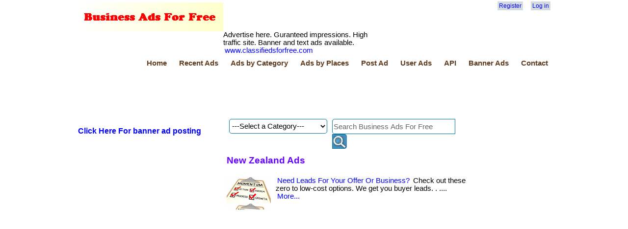

--- FILE ---
content_type: text/html; charset=utf-8
request_url: https://businessadsforfree.net/Places/new-zealand
body_size: 42269
content:


<!DOCTYPE html>
<html lang="en">
<head>
    <!-- Global site tag (gtag.js) - Google Analytics -->
    <script async src="https://www.googletagmanager.com/gtag/js?id=UA-150830782-1"></script>
    <script>
        window.dataLayer = window.dataLayer || [];
        function gtag() { dataLayer.push(arguments); }
        gtag('js', new Date());

        gtag('config', 'UA-150830782-1');
    </script>

    <title>New Zealand ads in Business Ads For Free</title>
    <meta charset="utf-8" />
    <meta name="robots" content="index,follow,all" />
    <meta name="propeller" content="65be3572846a477d6b3086fcb99756d4" />
    <link href="/favicon.ico" rel="shortcut icon" type="image/x-icon" />
    <link rel="alternate" type="application/rss+xml" href="https://www.BusinessAdsForFree.net/rss" title="Business Ads For Free">
    <meta name="viewport" content="width=device-width" />
    <meta name="description" content="Check out these zero to low-cost options. We get you buyer leads. .... " />
    <meta name="keywords" content="free classifieds,free advertisement,free ads,post free ads,classified ad sites,local classifieds,free video ads, online classifieds,free classified ads,classifieds free,post free classified ads" />
    <meta name="verify-v1" content="manchukhara-tGUyVvlkBjSsTaP3P97lTnBipNBJv44Bfw3YkyR78P0=-kachamunda" />
    
    <meta property="fb:app_id" content="697572453589166" />
<meta property="og:url" content="https://businessadsforfree.net/Places/new-zealand" />
<meta property="og:title" content="New Zealand ads in Business Ads For Free" />
<meta property="og:type" content="classifiedsfor:ads" />
<meta property="og:image" content="https://d3p0kzp962w6bq.cloudfront.net/robwoz/thumb_rea7cy92g84e373c3bbk.jpg" />
<meta prperty="og:site_name" content="Business Ads For Free" />
<meta property="og:description" content= "Check out these zero to low-cost options. We get you buyer leads. .... "/>


    <link href="/Content/css?v=FEJAw_EPArADpsk548BoLq_7u96bCTftqmCBWfgxEtQ1" rel="stylesheet"/>

    <link href="/Content/themes/base/css?v=ps9Ga9601PrzNA2SK3sQXlYmNW3igUv5FOdOPWptyus1" rel="stylesheet"/>

    <script src="/bundles/modernizr?v=jmdBhqkI3eMaPZJduAyIYBj7MpXrGd2ZqmHAOSNeYcg1"></script>


</head>
    <body>


        <div id="fb-root"></div>
        <header>
            <div class="content-wrapper">
                <div class="left-bar">
                    <img src="/images/free-busiads-logo.png" width="300" />
                </div>
                <div class="non-left-bar">
                    <div class="center-content">
                        
                    </div>
                    <div class="right-bar">
                        <section id="login">
                                <ul>
        <li><a href="/Account/Register" id="registerLink">Register</a></li>
        <li><a href="/Account/Login" id="loginLink">Log in</a></li>
    </ul>

                            <div style="margin-top:10px;">
                                <fb:like href="http://www.BusinessAdsForFree.com" layout="button_count" width="180" font="verdana"></fb:like>
                            </div>
                        </section>
                    </div>
                </div>
            </div>

            <div class="content-wrapper">
                <div class="left-bar margin-top-10">
                    Advertise here. Guranteed impressions. High traffic site. Banner and text ads available. <a href="http://classifiedsforfree.com/bannerad">www.classifiedsforfree.com</a>
                </div>
                <div class="non-left-bar">
                    <div class="right-bar">

                    </div>
                </div>
            </div>

            <div class="content-wrapper" style="clear:both">
                <nav>
                    <ul id="menu">
                        <li><a href="/">Home</a></li>
                        <li><a href="/ads">Recent Ads</a></li>
                        <li><a href="/categories">Ads by Category</a></li>
                        <li><a href="/places">Ads by Places</a></li>
                        <li><a href="/Post">Post Ad</a></li>
                            <li><a href="/User">User Ads</a></li>

                        <li><a href="https://api.BusinessAdsForFree.net/">API</a></li>
                        <li><a href="/bannerad">Banner Ads</a></li>
                        <li><a href="/Home/Contact">Contact</a></li>
                    </ul>
                </nav>
            </div>
        </header>

        <div class="content-wrapper">
            <table>
                <tr>
                    <td>
        <div class="float-right">
        <script async src="https://pagead2.googlesyndication.com/pagead/js/adsbygoogle.js?client=ca-pub-8232656532374570"
                crossorigin="anonymous"></script>
        <!-- 728x90 -->
        <ins class="adsbygoogle"
             style="display:inline-block;width:728px;height:90px"
             data-ad-client="ca-pub-8232656532374570"
             data-ad-slot="6251388861"></ins>
        <script>
            (adsbygoogle = window.adsbygoogle || []).push({});
        </script>
    </div>





</td>
                </tr>
            </table>

            <div style="color:blue; background-color: yellow">
            </div>
        </div>

        <div class="content-wrapper">
            <table>
                <tr>
                    <td style="width:300px;">
        <div class="float-left margin-top-1">
        <h3><a href="https://www.classifiedsforfree.com/bannerad">Click Here For banner ad posting</a></h3>
    </div>
    <div class="float-left margin-top-10">
        <script async src="https://pagead2.googlesyndication.com/pagead/js/adsbygoogle.js?client=ca-pub-8232656532374570"
                crossorigin="anonymous"></script>
        <!-- 300x600 - 1 -->
        <ins class="adsbygoogle"
             style="display:inline-block;width:300px;height:600px"
             data-ad-client="ca-pub-8232656532374570"
             data-ad-slot="4010053115"></ins>
        <script>
            (adsbygoogle = window.adsbygoogle || []).push({});
        </script>
    </div>
    <div class="float-left margin-top-10">
        <script async src="https://pagead2.googlesyndication.com/pagead/js/adsbygoogle.js?client=ca-pub-8232656532374570"
                crossorigin="anonymous"></script>
        <!-- 300x250 -2 -->
        <ins class="adsbygoogle"
             style="display:inline-block;width:300px;height:250px"
             data-ad-client="ca-pub-8232656532374570"
             data-ad-slot="9898989838"></ins>
        <script>
            (adsbygoogle = window.adsbygoogle || []).push({});
        </script>
    </div>
    <div class="float-left margin-top-10">
        <script async src="https://pagead2.googlesyndication.com/pagead/js/adsbygoogle.js?client=ca-pub-8232656532374570"
                crossorigin="anonymous"></script>
        <!-- 300x250 - 1 -->
        <ins class="adsbygoogle"
             style="display:inline-block;width:300px;height:250px"
             data-ad-client="ca-pub-8232656532374570"
             data-ad-slot="5133748310"></ins>
        <script>
            (adsbygoogle = window.adsbygoogle || []).push({});
        </script>
    </div>
    <div class="float-left margin-top-10">
        <h3><a href="https://www.classifiedsforfree.com/bannerad">Click Here For banner ad posting</a></h3>
    </div>






</td>
                    <td style="width:490px;padding-left:5px;padding-right:5px;">
                        
    <div id="search-box">
	<form id="search-form" method="get" action="/search">
        <input type="hidden" name="Place" value="new-zealand" />
        <select id="category" name="category"><option selected="selected">---Select a Category---</option>
<option>Affiliate Marketing</option>
<option>Announcements</option>
<option>Antiques, arts, crafts</option>
<option>Apartments, Condo, Duplexes</option>
<option>Auction, sales</option>
<option>Auto parts</option>
<option>Automobiles</option>
<option>Beauty products</option>
<option>Bicycles, motor cycles</option>
<option>Boats</option>
<option>Books</option>
<option>Business opportunities</option>
<option>Business services</option>
<option>Child care</option>
<option>Clothing</option>
<option>Computers, software</option>
<option>Drop shipping</option>
<option>E-bay</option>
<option>E-books</option>
<option>Electronics</option>
<option>Entertainment</option>
<option>Free stuff</option>
<option>Furniture, appliances</option>
<option>Garage sales</option>
<option>General merchandise</option>
<option>Gift, novelty</option>
<option>Health care</option>
<option>Home improvements</option>
<option>Houses, mobile homes</option>
<option>Industrial equipment</option>
<option>Insurance</option>
<option>Internet</option>
<option>Jewelry</option>
<option>Jobs available</option>
<option>Jobs wanted</option>
<option>Lawn, gardening</option>
<option>Legals</option>
<option>Livestock, horses</option>
<option>Loans</option>
<option>Miscellaneous</option>
<option>Musical instruments</option>
<option>Network marketing</option>
<option>Office equipment</option>
<option>Pets</option>
<option>Professional services</option>
<option>Real estate</option>
<option>Recipes</option>
<option>Religious materials</option>
<option>Retail</option>
<option>RVs, motor homes</option>
<option>Schools</option>
<option>Sporting goods</option>
<option>Travel</option>
<option>Vacation</option>
<option>Wholesale</option>
</select>
        <div id="search-input">
		    <input type="text" id="search-input-id" name="query" size="21" maxlength="120" value="Search Business Ads For Free" /><input type="submit" value=" " />
        </div>
	</form>
	<div style="clear:both"></div>
</div>
<script type="text/javascript">
    window.onload = function () {
        var submitbutton = document.getElementById("search-input-id");
        if (submitbutton.addEventListener) {
            submitbutton.addEventListener("click", function () {
                if (submitbutton.value == 'Search Business Ads For Free')
                    submitbutton.value = '';
            });
        }
    }
</script>

                        







<h1>New Zealand Ads</h1>
<div class="div-block"></div>



<div class="teaser-block">
        <div class="thumb-image" style="background-image:url(https://d3p0kzp962w6bq.cloudfront.net/robwoz/thumb_4favbuf2wa76epjgelj7.jpg);"></div>
    <a href="/d/2184571/need-leads-for-your-offer-or-business">Need Leads For Your Offer Or Business?</a>
    Check out these zero to low-cost options. We get you buyer leads. . ....
    <a href="/d/2184571/need-leads-for-your-offer-or-business">More...</a>
</div>
<div style="clear:both"></div>

        <div class="margin-bottom-10">
            <script async src="https://pagead2.googlesyndication.com/pagead/js/adsbygoogle.js"></script>
            <ins class="adsbygoogle"
                 style="display:block; text-align:center;"
                 data-ad-layout="in-article"
                 data-ad-format="fluid"
                 data-ad-client="ca-pub-8232656532374570"
                 data-ad-slot="4246459478"></ins>
            <script>
                (adsbygoogle = window.adsbygoogle || []).push({});
            </script>
        </div>


<div class="teaser-block">
        <div class="thumb-image" style="background-image:url(https://d3p0kzp962w6bq.cloudfront.net/robwozn/thumb_ulg2gvsjjsfbu7yvpgpk.PNG);"></div>
    <a href="/d/2202381/struggling-with-rising-bills-this-simple-online-system-pays">Struggling With Rising Bills? This Simple Online System Pays You Every Day</a>
    If you’re tired of the paycheck disappearing before the month ends gas keeps going up. Food costs more every week. . ... .... .... .... .....
    <a href="/d/2202381/struggling-with-rising-bills-this-simple-online-system-pays">More...</a>
</div>
<div style="clear:both"></div>



<div class="teaser-block">
        <div class="thumb-image" style="background-image:url(https://d3p0kzp962w6bq.cloudfront.net/gonerunning/thumb_8pwxpc52pft5usjexy78.png);"></div>
    <a href="/d/2181736/cellgevity-maxn-fuze-combo-pack">Cellgevity & Maxn-Fuze Combo Pack</a>
    Limited time offer cellgevity & maxn-fuze combo pack fuel your wellness routine with a powerful combination of advanced cellular support and clean, nutritional replenishment. . ....
    <a href="/d/2181736/cellgevity-maxn-fuze-combo-pack">More...</a>
</div>
<div style="clear:both"></div>



<div class="teaser-block">
        <div class="thumb-image" style="background-image:url(https://d3p0kzp962w6bq.cloudfront.net/Jaxewauday/thumb_fy898292nk55xcvpwef5.png);"></div>
    <a href="/d/2015501/build-a-6-figure-home-business-backed-by-30-years-of-global">Build A 6-Figure Home Business Backed By 30+ Years Of Global Infrastructure</a>
    You don’t need to reinvent the wheel. Just plug into a proven system. Looking for a legit work-from-home opportunity that’s not just hype? . ... .....
    <a href="/d/2015501/build-a-6-figure-home-business-backed-by-30-years-of-global">More...</a>
</div>
<div style="clear:both"></div>



<div class="teaser-block">
        <div class="thumb-image" style="background-image:url(https://d3p0kzp962w6bq.cloudfront.net/Jaxewauday/thumb_tsu6cx22yzygplbhs22l.png);"></div>
    <a href="/d/1998878/boost-retention-with-perks-your-employees-actually-love">Boost Retention With Perks Your Employees Actually Love</a>
    Looking to stand out as a top employer? Offer your team perks that go beyond the basics. . ... .....
    <a href="/d/1998878/boost-retention-with-perks-your-employees-actually-love">More...</a>
</div>
<div style="clear:both"></div>



<div class="teaser-block">
        <div class="thumb-image" style="background-image:url(https://d3p0kzp962w6bq.cloudfront.net/Jaxewauday/thumb_6dmukzw2jdbmlu849dq7.png);"></div>
    <a href="/d/1997087/feeling-drained-by-3-pm-your-devices-might-be-to-blame">Feeling Drained By 3 Pm? Your Devices Might Be To Blame</a>
    Tired of mystery headaches, brain fog, or feeling zapped? It’s not just stress—it could be emf exposure from all those screens. . ... .....
    <a href="/d/1997087/feeling-drained-by-3-pm-your-devices-might-be-to-blame">More...</a>
</div>
<div style="clear:both"></div>



<div class="teaser-block">
        <div class="thumb-image" style="background-image:url(https://d3p0kzp962w6bq.cloudfront.net/jazu/thumb_zljta6x2tr8sj6vvgy8d.jpeg);"></div>
    <a href="/d/2039382/if-you-re-looking-for-great-gifts">If You’Re Looking For Great Gifts</a>
    Great products make wonderful gifts. . ... we have t-shirts, hats, mugs, phone covers, bags, totes, duffle bags, rucksacks, backpacks, computer accessories and many more..
    <a href="/d/2039382/if-you-re-looking-for-great-gifts">More...</a>
</div>
<div style="clear:both"></div>



<div class="teaser-block">
        <div class="thumb-image"></div>
    <a href="/d/1272697/health-monitoring-and-crypto-mining-in-one-device">Health Monitoring And Crypto Mining In One Device</a>
    Burn more fat! Know your oxygen levels constantly, maintain them and become a fat-burning machine. . ... .....
    <a href="/d/1272697/health-monitoring-and-crypto-mining-in-one-device">More...</a>
</div>
<div style="clear:both"></div>



<div class="teaser-block">
        <div class="thumb-image" style="background-image:url(https://d3p0kzp962w6bq.cloudfront.net/Duffy/thumb_srrr8dr269e94u38qfz9.png);"></div>
    <a href="/d/1733227/experience-total-wellness-with-our-bio-hacking-health-solut">Experience Total Wellness With Our Bio-Hacking Health Solutions</a>
    Looking for the best approach to wellness? Look no further than this comprehensive lineup of health solutions: Nourish your body: . ... promote restful sleep: .....
    <a href="/d/1733227/experience-total-wellness-with-our-bio-hacking-health-solut">More...</a>
</div>
<div style="clear:both"></div>



<div class="teaser-block">
        <div class="thumb-image" style="background-image:url(https://d3p0kzp962w6bq.cloudfront.net/Duffy/thumb_dcagmn5j8sx4przfm55j.png);"></div>
    <a href="/d/1981655/guard-against-emf-interference">Guard Against Emf Interference</a>
    Your entertainment time should be a source of joy, not a low-key energy drain. . ... .... the good news? you can guard against them. .....
    <a href="/d/1981655/guard-against-emf-interference">More...</a>
</div>
<div style="clear:both"></div>



<div class="teaser-block">
        <div class="thumb-image" style="background-image:url(https://d3p0kzp962w6bq.cloudfront.net/Duffy/thumb_6dvmpq927hbw7laqvphg.png);"></div>
    <a href="/d/2018059/my-beauty-secret-revealed">My Beauty Secret Revealed</a>
    Everyone kept asking what i was doing differently. Was it a new moisturizer? A salon treatment? . ... that’s all. but the difference? huge. .... .....
    <a href="/d/2018059/my-beauty-secret-revealed">More...</a>
</div>
<div style="clear:both"></div>

        <div class="margin-bottom-10">
            <script async src="https://pagead2.googlesyndication.com/pagead/js/adsbygoogle.js"></script>
            <ins class="adsbygoogle"
                 style="display:block; text-align:center;"
                 data-ad-layout="in-article"
                 data-ad-format="fluid"
                 data-ad-client="ca-pub-8232656532374570"
                 data-ad-slot="4246459478"></ins>
            <script>
                (adsbygoogle = window.adsbygoogle || []).push({});
            </script>
        </div>


<div class="teaser-block">
        <div class="thumb-image" style="background-image:url(https://d3p0kzp962w6bq.cloudfront.net/Duffy/thumb_2u54nfx2jp3p9p3faxeb.png);"></div>
    <a href="/d/1933454/sustainable-weight-management-made-easy">Sustainable Weight Management Made Easy</a>
    Weight management shouldn’t mean sacrificing your favorite foods or drinks. That’s where this coffee creamer comes in. . ... .... .... .... .....
    <a href="/d/1933454/sustainable-weight-management-made-easy">More...</a>
</div>
<div style="clear:both"></div>



<div class="teaser-block">
        <div class="thumb-image" style="background-image:url(https://d3p0kzp962w6bq.cloudfront.net/Dynamic2499/thumb_kcvdz3r2tkm8zaqvgnxy.png);"></div>
    <a href="/d/2147526/discover-how-to-make-money-working-from-home-with-just-3-si">Discover How To Make Money Working From Home With Just 3 Simple Clicks</a>
    Learn the exact method thousands are using to generate income online quickly and easily. . ... .... start today and change your future. .....
    <a href="/d/2147526/discover-how-to-make-money-working-from-home-with-just-3-si">More...</a>
</div>
<div style="clear:both"></div>



<div class="teaser-block">
        <div class="thumb-image" style="background-image:url(https://d3p0kzp962w6bq.cloudfront.net/ksbitterman/thumb_mewt8fgj2ntkd98x6t8q.jpg);"></div>
    <a href="/d/2135193/do-you-want-to-boost-your-energy-and-sleep-naturally">Do You Want To Boost Your Energy And  Sleep Naturally?</a>
    The am | pm essentials are the answer you have been looking for. Start your mornings with an energizing boost to stay focused and productive. .
    <a href="/d/2135193/do-you-want-to-boost-your-energy-and-sleep-naturally">More...</a>
</div>
<div style="clear:both"></div>



<div class="teaser-block">
        <div class="thumb-image" style="background-image:url(https://d3p0kzp962w6bq.cloudfront.net/ksbitterman/thumb_9cksy5c27sc9r9wzr5v9.jpg);"></div>
    <a href="/d/2161242/if-your-pets-could-talk-would-they-ask-for-protection-too">If Your Pets Could Talk, Would They Ask For Protection Too?</a>
    Even our furry friends absorb the same electronic frequencies we do. This unique necklace brings balance and calm to the whole family. . ... .... .....
    <a href="/d/2161242/if-your-pets-could-talk-would-they-ask-for-protection-too">More...</a>
</div>
<div style="clear:both"></div>



<div class="teaser-block">
        <div class="thumb-image" style="background-image:url(https://d3p0kzp962w6bq.cloudfront.net/PcPat/thumb_66ec3l92extlwybceche.png);"></div>
    <a href="/d/2176064/discover-the-step-by-step-guide-to-launching-your-woodworki">Discover The Step By Step Guide To Launching Your Woodworking Business From Home</a>
    Woodworking business how to successfully start and run a profitable woodworking business! Everything you need to get started! . ... .....
    <a href="/d/2176064/discover-the-step-by-step-guide-to-launching-your-woodworki">More...</a>
</div>
<div style="clear:both"></div>



<div class="teaser-block">
        <div class="thumb-image" style="background-image:url(https://d3p0kzp962w6bq.cloudfront.net/PcPAT/thumb_t2yfk2g2dug6md2p7b8n.png);"></div>
    <a href="/d/2184130/want-a-challenge-grow-100-to-10k-with-vip-indicators-for-9">Want A Challenge? Grow $100 To $10K With Vip Indicators For $9...</a>
    Want a challenge? Grow $100 to $10k with vip indicators for $9. . ....
    <a href="/d/2184130/want-a-challenge-grow-100-to-10k-with-vip-indicators-for-9">More...</a>
</div>
<div style="clear:both"></div>



<div class="teaser-block">
        <div class="thumb-image" style="background-image:url(https://d3p0kzp962w6bq.cloudfront.net/PcPat/thumb_qfv8zra264yqsw2uqbkg.png);"></div>
    <a href="/d/2167576/the-ufo-files-of-stalin">The Ufo Files Of Stalin</a>
    This book explores the mysterious world of ufo sightings during the soviet era, focusing on stalin's time and beyond. . ... .... .....
    <a href="/d/2167576/the-ufo-files-of-stalin">More...</a>
</div>
<div style="clear:both"></div>



<div class="teaser-block">
        <div class="thumb-image" style="background-image:url(https://d3p0kzp962w6bq.cloudfront.net/PcPat/thumb_gjrt9sc248ffrpdph4va.png);"></div>
    <a href="/d/2167585/the-soviet-icbm-ufo-shutdown-1982">The Soviet Icbm Ufo Shutdown (1982)</a>
    This book explores the mysterious events surrounding soviet missile stations during the cold war, focusing on a strange incident in 1982 that challenges official explanations. .
    <a href="/d/2167585/the-soviet-icbm-ufo-shutdown-1982">More...</a>
</div>
<div style="clear:both"></div>



<div class="teaser-block">
        <div class="thumb-image" style="background-image:url(https://d3p0kzp962w6bq.cloudfront.net/PcPat/thumb_e7g44u92a2mgah3gtus9.png);"></div>
    <a href="/d/2167598/the-arecibo-message-and-response-get-this-ebook-for-free">The Arecibo Message And Response Get This Ebook For Free!</a>
    Get this ebook for free! In 1974, a powerful radio signal was broadcast from earth into the stars, a cosmic handshake encoded in binary. . ....
    <a href="/d/2167598/the-arecibo-message-and-response-get-this-ebook-for-free">More...</a>
</div>
<div style="clear:both"></div>



<div class="teaser-block">
        <div class="thumb-image" style="background-image:url(https://d3p0kzp962w6bq.cloudfront.net/PcPat/thumb_rg6mcnw2t597efgv39xe.png);"></div>
    <a href="/d/2168082/the-tehran-ufo-1976">The Tehran Ufo (1976</a>
    .... blending investigative journalism, eyewitness testimonies, and scientific analysis, it explores possible explanations—from natural atmospheric phenomena to secret military technology or extraterrestrial visitors. .... .....
    <a href="/d/2168082/the-tehran-ufo-1976">More...</a>
</div>
<div style="clear:both"></div>

        <div class="margin-bottom-10">
            <script async src="https://pagead2.googlesyndication.com/pagead/js/adsbygoogle.js"></script>
            <ins class="adsbygoogle"
                 style="display:block; text-align:center;"
                 data-ad-layout="in-article"
                 data-ad-format="fluid"
                 data-ad-client="ca-pub-8232656532374570"
                 data-ad-slot="4246459478"></ins>
            <script>
                (adsbygoogle = window.adsbygoogle || []).push({});
            </script>
        </div>


<div class="teaser-block">
        <div class="thumb-image" style="background-image:url(https://d3p0kzp962w6bq.cloudfront.net/PcPat/thumb_hw5hjbg235ucr8p767eg.png);"></div>
    <a href="/d/2168487/operation-high-jump-1946">Operation High Jump (1946)</a>
    Operation high jump remains one of the most intriguing and mysterious military expeditions in history. Conceived during the cold war era, it involved secret u. .
    <a href="/d/2168487/operation-high-jump-1946">More...</a>
</div>
<div style="clear:both"></div>



<div class="teaser-block">
        <div class="thumb-image" style="background-image:url(https://d3p0kzp962w6bq.cloudfront.net/PcPat/thumb_vhuwbdw2k773aktxm8ke.png);"></div>
    <a href="/d/2168568/the-pine-bush-ufo-sightings-1990s">The Pine Bush Ufo Sightings (1990S)</a>
    The pine bush ufo phenomenon explores one of the most intriguing and persistent series of unidentified sightings in the united states. . ... .... .....
    <a href="/d/2168568/the-pine-bush-ufo-sightings-1990s">More...</a>
</div>
<div style="clear:both"></div>



<div class="teaser-block">
        <div class="thumb-image" style="background-image:url(https://d3p0kzp962w6bq.cloudfront.net/PcPat/thumb_9qfls3j2wxxvf885t5ck.png);"></div>
    <a href="/d/2169016/the-pine-gap-mystery">The Pine Gap Mystery</a>
    The pine gap enigma explores the mysterious secrets surrounding one of the world's most secretive military and intelligence installations in australia. . ... .....
    <a href="/d/2169016/the-pine-gap-mystery">More...</a>
</div>
<div style="clear:both"></div>



<div class="teaser-block">
        <div class="thumb-image" style="background-image:url(https://d3p0kzp962w6bq.cloudfront.net/PcPat/thumb_vdtv9n628ky66bag3yp5.png);"></div>
    <a href="/d/2169096/the-project-blue-beam-conspiracy">The Project Blue Beam Conspiracy</a>
    .... .... .... it also looks at potential future developments and how to recognize and resist propaganda and mind control..
    <a href="/d/2169096/the-project-blue-beam-conspiracy">More...</a>
</div>
<div style="clear:both"></div>



<div class="teaser-block">
        <div class="thumb-image" style="background-image:url(https://d3p0kzp962w6bq.cloudfront.net/PcPat/thumb_aaw9tlg24d8dnsv6salq.png);"></div>
    <a href="/d/2169198/the-project-grudge-1949-1951">The Project Grudge (1949-1951)</a>
    This book explores the fascinating beginnings of official u. S. Government efforts to understand unidentified flying objects, starting with project grudge in 1949. . ... .....
    <a href="/d/2169198/the-project-grudge-1949-1951">More...</a>
</div>
<div style="clear:both"></div>



<div class="teaser-block">
        <div class="thumb-image" style="background-image:url(https://d3p0kzp962w6bq.cloudfront.net/PcPat/thumb_56jxhjp2arnlbyftf7ha.png);"></div>
    <a href="/d/2169769/the-reptilian-alien-conspiracy">The Reptilian Alien Conspiracy</a>
    Discover the fascinating and controversial world of the reptilian conspiracy, a theory that suggests secret, shape-shifting reptilian beings have influenced human history and modern society. .
    <a href="/d/2169769/the-reptilian-alien-conspiracy">More...</a>
</div>
<div style="clear:both"></div>



<div class="teaser-block">
        <div class="thumb-image" style="background-image:url(https://d3p0kzp962w6bq.cloudfront.net/PcPat/thumb_cpmjyjv2wvw78umedrxa.png);"></div>
    <a href="/d/2169894/ufo-uap-ebooks-on-alien-encounters">Ufo & Uap Ebooks On Alien Encounters</a>
    The ufo truth archive | ufo & uap ebooks on alien encounters "revealing what governments hide about ufos and uaps". .
    <a href="/d/2169894/ufo-uap-ebooks-on-alien-encounters">More...</a>
</div>
<div style="clear:both"></div>



<div class="teaser-block">
        <div class="thumb-image" style="background-image:url(https://d3p0kzp962w6bq.cloudfront.net/PcPat/thumb_27sbyju27ddtwqf3zspe.png);"></div>
    <a href="/d/2170975/the-nuremberg-ufo-battle-1561">The Nuremberg Ufo Battle (1561)</a>
    .... .....
    <a href="/d/2170975/the-nuremberg-ufo-battle-1561">More...</a>
</div>
<div style="clear:both"></div>



<div class="teaser-block">
        <div class="thumb-image" style="background-image:url(https://d3p0kzp962w6bq.cloudfront.net/PcPat/thumb_uzzv58g2txmv64uqyzva.png);"></div>
    <a href="/d/2173887/the-nicola-tesla-ufo-connection">The Nicola Tesla Ufo Connection</a>
    This compelling book explores the mysterious legacy of nikola tesla and his potential connection to unidentified aerial phenomena and extraterrestrial communication. . ....
    <a href="/d/2173887/the-nicola-tesla-ufo-connection">More...</a>
</div>
<div style="clear:both"></div>






<div class="pages">
            <a href="/places/new-zealand/1" title="Go to page 1">&#171;&#171;</a>
            <a href="/places/new-zealand/1" title="Go to page 1">&#171;</a>
            <span class="current">1</span>
            <a href="/places/new-zealand/2" title="Go to page 2">2</a>
            <a href="/places/new-zealand/3" title="Go to page 3">3</a>
            <a href="/places/new-zealand/4" title="Go to page 4">4</a>
            <a href="/places/new-zealand/5" title="Go to page 5">5</a>
            <a href="/places/new-zealand/6" title="Go to page 6">6</a>
            <a href="/places/new-zealand/7" title="Go to page 7">7</a>
            <a href="/places/new-zealand/8" title="Go to page 8">8</a>
            <a href="/places/new-zealand/9" title="Go to page 9">9</a>
            <a href="/places/new-zealand/10" title="Go to page 10">10</a>
            <a href="/places/new-zealand/2" title="Go to page 2">&#187;</a>
            <a href="/places/new-zealand/12" title="Go to page 12">&#187;&#187;</a>
</div>



                        
                    </td>
                    <td style="width:180px;">
    <div class="float-right margin-top-10">
    <script async src="https://pagead2.googlesyndication.com/pagead/js/adsbygoogle.js?client=ca-pub-8232656532374570"
            crossorigin="anonymous"></script>
    <!-- 160x600 -1 -->
    <ins class="adsbygoogle"
         style="display:inline-block;width:160px;height:600px"
         data-ad-client="ca-pub-8232656532374570"
         data-ad-slot="6993624894"></ins>
    <script>
        (adsbygoogle = window.adsbygoogle || []).push({});
    </script>
</div>
<div class="float-right margin-top-10">
    <script async src="https://pagead2.googlesyndication.com/pagead/js/adsbygoogle.js?client=ca-pub-8232656532374570"
            crossorigin="anonymous"></script>
    <!-- 160 x 600 -2 -->
    <ins class="adsbygoogle"
         style="display:inline-block;width:160px;height:600px"
         data-ad-client="ca-pub-8232656532374570"
         data-ad-slot="2122256371"></ins>
    <script>
        (adsbygoogle = window.adsbygoogle || []).push({});
    </script>
</div>

</td>
                </tr>
            </table>
        </div>

        <div class="content-wrapper" style="clear:both">
            <table>
                <tr>
                    <td>
    <div class="div-block">
            <h2>New Zealand Ads by Categories</h2>
        
    <div class="category-place-block">
            <a href="/Places/new-zealand/Categories/affiliate-marketing">Affiliate Marketing</a>                
    </div>
    <div class="category-place-block">
            <a href="/Places/new-zealand/Categories/announcements">Announcements</a>                
    </div>
    <div class="category-place-block">
            <a href="/Places/new-zealand/Categories/antiques-arts-crafts">Antiques, arts, crafts</a>                
    </div>
    <div class="category-place-block">
            <a href="/Places/new-zealand/Categories/apartments-condo-duplexes">Apartments, Condo, Duplexes</a>                
    </div>
    <div class="category-place-block">
            <a href="/Places/new-zealand/Categories/auction-sales">Auction, sales</a>                
    </div>
    <div class="category-place-block">
            <a href="/Places/new-zealand/Categories/auto-parts">Auto parts</a>                
    </div>
    <div class="category-place-block">
            <a href="/Places/new-zealand/Categories/automobiles">Automobiles</a>                
    </div>
    <div class="category-place-block">
            <a href="/Places/new-zealand/Categories/beauty-products">Beauty products</a>                
    </div>
    <div class="category-place-block">
            <a href="/Places/new-zealand/Categories/bicycles-motor-cycles">Bicycles, motor cycles</a>                
    </div>
    <div class="category-place-block">
            <a href="/Places/new-zealand/Categories/boats">Boats</a>                
    </div>
    <div class="category-place-block">
            <a href="/Places/new-zealand/Categories/books">Books</a>                
    </div>
    <div class="category-place-block">
            <a href="/Places/new-zealand/Categories/business-opportunities">Business opportunities</a>                
    </div>
    <div class="category-place-block">
            <a href="/Places/new-zealand/Categories/business-services">Business services</a>                
    </div>
    <div class="category-place-block">
            <a href="/Places/new-zealand/Categories/child-care">Child care</a>                
    </div>
    <div class="category-place-block">
            <a href="/Places/new-zealand/Categories/clothing">Clothing</a>                
    </div>
    <div class="category-place-block">
            <a href="/Places/new-zealand/Categories/computers-software">Computers, software</a>                
    </div>
    <div class="category-place-block">
            <a href="/Places/new-zealand/Categories/drop-shipping">Drop shipping</a>                
    </div>
    <div class="category-place-block">
            <a href="/Places/new-zealand/Categories/e-bay">E-bay</a>                
    </div>
    <div class="category-place-block">
            <a href="/Places/new-zealand/Categories/e-books">E-books</a>                
    </div>
    <div class="category-place-block">
            <a href="/Places/new-zealand/Categories/electronics">Electronics</a>                
    </div>
    <div class="category-place-block">
            <a href="/Places/new-zealand/Categories/entertainment">Entertainment</a>                
    </div>
    <div class="category-place-block">
            <a href="/Places/new-zealand/Categories/free-stuff">Free stuff</a>                
    </div>
    <div class="category-place-block">
            <a href="/Places/new-zealand/Categories/furniture-appliances">Furniture, appliances</a>                
    </div>
    <div class="category-place-block">
            <a href="/Places/new-zealand/Categories/garage-sales">Garage sales</a>                
    </div>
    <div class="category-place-block">
            <a href="/Places/new-zealand/Categories/general-merchandise">General merchandise</a>                
    </div>
    <div class="category-place-block">
            <a href="/Places/new-zealand/Categories/gift-novelty">Gift, novelty</a>                
    </div>
    <div class="category-place-block">
            <a href="/Places/new-zealand/Categories/health-care">Health care</a>                
    </div>
    <div class="category-place-block">
            <a href="/Places/new-zealand/Categories/home-improvements">Home improvements</a>                
    </div>
    <div class="category-place-block">
            <a href="/Places/new-zealand/Categories/houses-mobile-homes">Houses, mobile homes</a>                
    </div>
    <div class="category-place-block">
            <a href="/Places/new-zealand/Categories/industrial-equipment">Industrial equipment</a>                
    </div>
    <div class="category-place-block">
            <a href="/Places/new-zealand/Categories/insurance">Insurance</a>                
    </div>
    <div class="category-place-block">
            <a href="/Places/new-zealand/Categories/internet">Internet</a>                
    </div>
    <div class="category-place-block">
            <a href="/Places/new-zealand/Categories/jewelry">Jewelry</a>                
    </div>
    <div class="category-place-block">
            <a href="/Places/new-zealand/Categories/jobs-available">Jobs available</a>                
    </div>
    <div class="category-place-block">
            <a href="/Places/new-zealand/Categories/jobs-wanted">Jobs wanted</a>                
    </div>
    <div class="category-place-block">
            <a href="/Places/new-zealand/Categories/lawn-gardening">Lawn, gardening</a>                
    </div>
    <div class="category-place-block">
            <a href="/Places/new-zealand/Categories/legals">Legals</a>                
    </div>
    <div class="category-place-block">
            <a href="/Places/new-zealand/Categories/livestock-horses">Livestock, horses</a>                
    </div>
    <div class="category-place-block">
            <a href="/Places/new-zealand/Categories/loans">Loans</a>                
    </div>
    <div class="category-place-block">
            <a href="/Places/new-zealand/Categories/miscellaneous">Miscellaneous</a>                
    </div>
    <div class="category-place-block">
            <a href="/Places/new-zealand/Categories/musical-instruments">Musical instruments</a>                
    </div>
    <div class="category-place-block">
            <a href="/Places/new-zealand/Categories/network-marketing">Network marketing</a>                
    </div>
    <div class="category-place-block">
            <a href="/Places/new-zealand/Categories/office-equipment">Office equipment</a>                
    </div>
    <div class="category-place-block">
            <a href="/Places/new-zealand/Categories/pets">Pets</a>                
    </div>
    <div class="category-place-block">
            <a href="/Places/new-zealand/Categories/professional-services">Professional services</a>                
    </div>
    <div class="category-place-block">
            <a href="/Places/new-zealand/Categories/real-estate">Real estate</a>                
    </div>
    <div class="category-place-block">
            <a href="/Places/new-zealand/Categories/recipes">Recipes</a>                
    </div>
    <div class="category-place-block">
            <a href="/Places/new-zealand/Categories/religious-materials">Religious materials</a>                
    </div>
    <div class="category-place-block">
            <a href="/Places/new-zealand/Categories/retail">Retail</a>                
    </div>
    <div class="category-place-block">
            <a href="/Places/new-zealand/Categories/rvs-motor-homes">RVs, motor homes</a>                
    </div>
    <div class="category-place-block">
            <a href="/Places/new-zealand/Categories/schools">Schools</a>                
    </div>
    <div class="category-place-block">
            <a href="/Places/new-zealand/Categories/sporting-goods">Sporting goods</a>                
    </div>
    <div class="category-place-block">
            <a href="/Places/new-zealand/Categories/travel">Travel</a>                
    </div>
    <div class="category-place-block">
            <a href="/Places/new-zealand/Categories/vacation">Vacation</a>                
    </div>
    <div class="category-place-block">
            <a href="/Places/new-zealand/Categories/wholesale">Wholesale</a>                
    </div>




    </div>
</td>
                </tr>
            </table>
        </div>

        <footer>
            <div class="content-wrapper">
                <div class="float-left;">
                    <p><a href="/home/about">About</a></p>
                    <p><a href="/home/about">Terms of Service</a></p>
                    <p><a href="/home/about">Disclaimer and Liability</a></p>
                </div>
                <div class="float-left;margin-left:10px;">
                    <p><a href="/home/privacy">Privacy Policy</a></p>
                    <p><a href="https://api.BusinessAdsForFree.net/">API</a></p>
                    <p>&copy; 2026 - Business Ads For Free</p>
                </div>
                
<script type="text/javascript">
    window.fbAsyncInit = function () {
        FB.init({
            appId: '697572453589166',
            channelUrl: 'http://www.BusinessAdsForFree.com/php/fbchannel.php',
            status: true,
            cookie: true,
            fractionless: true,
            xfbml: true
        });
    };
    (function () {
        var e = document.createElement('script'); e.async = true;
        e.src = document.location.protocol +
        '//connect.facebook.net/en_US/all.js';
        document.getElementById('fb-root').appendChild(e);
    }());
</script>

<!-- AddThis Smart Layers BEGIN -->
<!-- Go to http://www.addthis.com/get/smart-layers to customize -->
<script type="text/javascript" src="//s7.addthis.com/js/300/addthis_widget.js#pubid=ra-5294e67e4c8d248b"></script>
<script type="text/javascript">
    addthis.layers({
        'theme': 'transparent',
        'share': {
            'position': 'left',
            'numPreferredServices': 5
        },
        'follow': {
            'services': [
              { 'service': 'facebook', 'id': 'deepak.dutta' },
              { 'service': 'twitter', 'id': 'make-money' }
            ]
        },
        'whatsnext': {}
    });
</script>
<!-- AddThis Smart Layers END -->








            </div>
        </footer>

        <script src="/bundles/jquery?v=wBUqTIMTmGl9Hj0haQMeRbd8CoM3UaGnAwp4uDEKfnM1"></script>

        <script src="/Scripts/jquery.form.js"></script>


    </body>
</html>


--- FILE ---
content_type: text/html; charset=utf-8
request_url: https://www.google.com/recaptcha/api2/aframe
body_size: 268
content:
<!DOCTYPE HTML><html><head><meta http-equiv="content-type" content="text/html; charset=UTF-8"></head><body><script nonce="kIifQAQXKiT8C5Kf3LXioA">/** Anti-fraud and anti-abuse applications only. See google.com/recaptcha */ try{var clients={'sodar':'https://pagead2.googlesyndication.com/pagead/sodar?'};window.addEventListener("message",function(a){try{if(a.source===window.parent){var b=JSON.parse(a.data);var c=clients[b['id']];if(c){var d=document.createElement('img');d.src=c+b['params']+'&rc='+(localStorage.getItem("rc::a")?sessionStorage.getItem("rc::b"):"");window.document.body.appendChild(d);sessionStorage.setItem("rc::e",parseInt(sessionStorage.getItem("rc::e")||0)+1);localStorage.setItem("rc::h",'1769447625757');}}}catch(b){}});window.parent.postMessage("_grecaptcha_ready", "*");}catch(b){}</script></body></html>